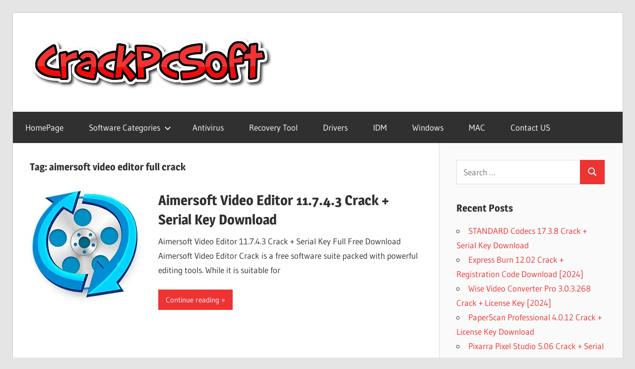

--- FILE ---
content_type: text/css
request_url: https://crackpcsoft.net/wp-content/cache/wpfc-minified/dhc7vft4/fc4uo.css
body_size: -77
content:
@font-face {
font-family: 'Gudea';
font-style: italic;
font-weight: 400;
font-display: swap;
src: url(https://crackpcsoft.net/wp-content/fonts/gudea/neILzCqgsI0mp9CNzoymM5Ez.woff2) format('woff2');
unicode-range: U+0100-024F, U+0259, U+1E00-1EFF, U+2020, U+20A0-20AB, U+20AD-20CF, U+2113, U+2C60-2C7F, U+A720-A7FF;
} @font-face {
font-family: 'Gudea';
font-style: italic;
font-weight: 400;
font-display: swap;
src: url(https://crackpcsoft.net/wp-content/fonts/gudea/neILzCqgsI0mp9CNzoKmMw.woff2) format('woff2');
unicode-range: U+0000-00FF, U+0131, U+0152-0153, U+02BB-02BC, U+02C6, U+02DA, U+02DC, U+2000-206F, U+2074, U+20AC, U+2122, U+2191, U+2193, U+2212, U+2215, U+FEFF, U+FFFD;
} @font-face {
font-family: 'Gudea';
font-style: normal;
font-weight: 400;
font-display: swap;
src: url(https://crackpcsoft.net/wp-content/fonts/gudea/neIFzCqgsI0mp9CG_oC-Nw.woff2) format('woff2');
unicode-range: U+0100-024F, U+0259, U+1E00-1EFF, U+2020, U+20A0-20AB, U+20AD-20CF, U+2113, U+2C60-2C7F, U+A720-A7FF;
} @font-face {
font-family: 'Gudea';
font-style: normal;
font-weight: 400;
font-display: swap;
src: url(https://crackpcsoft.net/wp-content/fonts/gudea/neIFzCqgsI0mp9CI_oA.woff2) format('woff2');
unicode-range: U+0000-00FF, U+0131, U+0152-0153, U+02BB-02BC, U+02C6, U+02DA, U+02DC, U+2000-206F, U+2074, U+20AC, U+2122, U+2191, U+2193, U+2212, U+2215, U+FEFF, U+FFFD;
} @font-face {
font-family: 'Gudea';
font-style: normal;
font-weight: 700;
font-display: swap;
src: url(https://crackpcsoft.net/wp-content/fonts/gudea/neIIzCqgsI0mp9gz25WPFqwKUQ.woff2) format('woff2');
unicode-range: U+0100-024F, U+0259, U+1E00-1EFF, U+2020, U+20A0-20AB, U+20AD-20CF, U+2113, U+2C60-2C7F, U+A720-A7FF;
} @font-face {
font-family: 'Gudea';
font-style: normal;
font-weight: 700;
font-display: swap;
src: url(https://crackpcsoft.net/wp-content/fonts/gudea/neIIzCqgsI0mp9gz25WBFqw.woff2) format('woff2');
unicode-range: U+0000-00FF, U+0131, U+0152-0153, U+02BB-02BC, U+02C6, U+02DA, U+02DC, U+2000-206F, U+2074, U+20AC, U+2122, U+2191, U+2193, U+2212, U+2215, U+FEFF, U+FFFD;
} @font-face {
font-family: 'Magra';
font-style: normal;
font-weight: 400;
font-display: swap;
src: url(https://crackpcsoft.net/wp-content/fonts/magra/uK_94ruaZus72n54KjIvOw.woff2) format('woff2');
unicode-range: U+0100-024F, U+0259, U+1E00-1EFF, U+2020, U+20A0-20AB, U+20AD-20CF, U+2113, U+2C60-2C7F, U+A720-A7FF;
} @font-face {
font-family: 'Magra';
font-style: normal;
font-weight: 400;
font-display: swap;
src: url(https://crackpcsoft.net/wp-content/fonts/magra/uK_94ruaZus72n52KjI.woff2) format('woff2');
unicode-range: U+0000-00FF, U+0131, U+0152-0153, U+02BB-02BC, U+02C6, U+02DA, U+02DC, U+2000-206F, U+2074, U+20AC, U+2122, U+2191, U+2193, U+2212, U+2215, U+FEFF, U+FFFD;
} @font-face {
font-family: 'Magra';
font-style: normal;
font-weight: 700;
font-display: swap;
src: url(https://crackpcsoft.net/wp-content/fonts/magra/uK_w4ruaZus72nbNDyceGvqkXw.woff2) format('woff2');
unicode-range: U+0100-024F, U+0259, U+1E00-1EFF, U+2020, U+20A0-20AB, U+20AD-20CF, U+2113, U+2C60-2C7F, U+A720-A7FF;
} @font-face {
font-family: 'Magra';
font-style: normal;
font-weight: 700;
font-display: swap;
src: url(https://crackpcsoft.net/wp-content/fonts/magra/uK_w4ruaZus72nbNDycQGvo.woff2) format('woff2');
unicode-range: U+0000-00FF, U+0131, U+0152-0153, U+02BB-02BC, U+02C6, U+02DA, U+02DC, U+2000-206F, U+2074, U+20AC, U+2122, U+2191, U+2193, U+2212, U+2215, U+FEFF, U+FFFD;
}